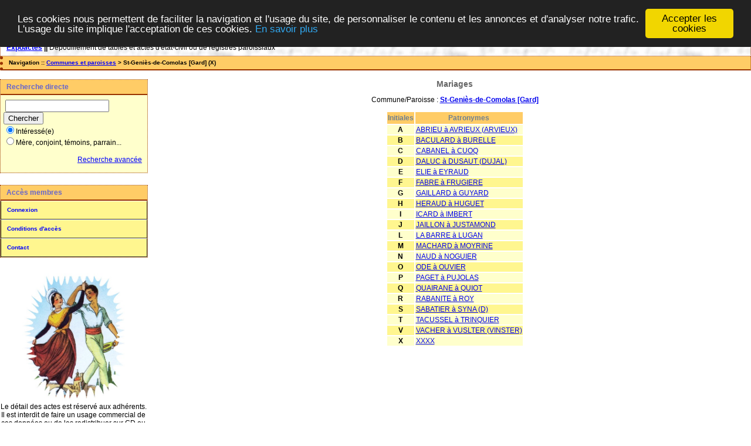

--- FILE ---
content_type: text/html; charset=UTF-8
request_url: https://expoactes.cgvaucluse.org/tab_mari.php?args=St-Geni%C3%A8s-de-Comolas+%5BGard%5D
body_size: 2091
content:
<!DOCTYPE html PUBLIC "-//W3C//DTD XHTML 1.0 Transitional//EN" "http://www.w3.org/TR/xhtml1/DTD/xhtml1-transitional.dtd">
<html xmlns="http://www.w3.org/1999/xhtml">
<head>
<link rel="shortcut icon" href="/img/favicon.ico" type="image/x-icon" />
<link rel="stylesheet" href="/_config/actes.css" type="text/css" />
<link rel="stylesheet" href="/_config/actes_print.css" type="text/css"  media="print" />
<script type="text/javascript">
  		window.cookieconsent_options = {
  			"message":"Les cookies nous permettent de faciliter la navigation et l'usage du site, de personnaliser le contenu et les annonces et d'analyser notre trafic. L'usage du site implique l'acceptation de ces cookies.",
  			"dismiss":"Accepter les cookies",
  			"learnMore":"En savoir plus",
  			"link":"http://www.allaboutcookies.org/fr/",
  			"theme":"dark-top"};</script><script type="text/javascript" src="/tools/js/cookieconsent.min.js"></script><title>St-Geniès-de-Comolas [Gard] : Mariages</title>
<meta http-equiv="Content-Type" content="text/html; charset=UTF-8" />
<meta name="expires" content="never" />
<meta name="revisit-after" content="15 days" />
<meta name="robots" content="all, index, follow" />
<meta name="description" content=" St-Geniès-de-Comolas [Gard] : Mariages" />
<meta name="keywords" content="généalogie, dépouillement, actes, tables, patronymes, BMS, NMD, commune, paroisse, St-Geniès-de-Comolas [Gard] : Mariages" />
<meta name="generator" content="ExpoActes" />

</head>
<body id="tab_mari"  >
<div id="top" class="entete"><div class="bandeau">
<strong><a href="/">Expoactes</a> || </strong>
D&eacute;pouillement de tables et actes d'&eacute;tat-civil ou de registres paroissiaux
</div>

</div>
<div class="navigation">Navigation :: <a href="/index.php">Communes et paroisses</a>
 &gt; St-Geniès-de-Comolas [Gard] (X)
</div>
<div id="col_menu">
<div class="menu_zone">
<div class="menu_titre">Recherche directe</div>
<form class="form_rech" name="recherche" method="post" action="/chercher.php">
&nbsp;<input type="text" name="achercher" />
&nbsp;<input type="submit" name="Submit" value="Chercher" />
<br /><input type="radio" name="zone" value="1" checked="checked" />Intéressé(e) 
<br /><input type="radio" name="zone" value="2" />Mère, conjoint, témoins, parrain...
<input type="hidden" name="direct" value="1" />
<input type="hidden" name="debug" value="" />
<div class="menuTexte" align="right"><dl><dd><a href="/rechavancee.php">Recherche avancée</a>&nbsp; &nbsp;</dd></dl></div></form>
</div>
<div class="menu_zone">
<div class="menu_titre">Accès membres</div>
<div class="menuCorps"><dl>
<dt><a href="/login.php">Connexion</a></dt>
<dt><a href="/acces.php">Conditions d'accès</a></dt>
<dt><a href="/form_contact.php">Contact</a></dt>
</dl></div>
</div>
<div class="pub_menu">
<img src="img/img-sidebar-expo.jpg" width="70%" /><br />Le détail des actes est réservé aux adhérents.<br />
Il est interdit de faire un usage commercial de ces données ou de les redistribuer sur CD ou tout autre support.</div>
</div>
<div id="col_main">
<h2>Mariages</h2>
<p>Commune/Paroisse : <a href="/tab_mari.php?args=St-Geni%C3%A8s-de-Comolas+%5BGard%5D"><strong>St-Geniès-de-Comolas [Gard]</strong></a></p>
<table summary="Liste alphabétique">
<tr class="rowheader">
<th>Initiales</th>
<th>Patronymes</th>
</tr><tr class="row1"><td align="center"><strong>A</strong></td>
<td><a href="/tab_mari.php?args=St-Geni%C3%A8s-de-Comolas+%5BGard%5D,_A">ABRIEU à AVRIEUX (ARVIEUX)</a></td>
</tr><tr class="row0"><td align="center"><strong>B</strong></td>
<td><a href="/tab_mari.php?args=St-Geni%C3%A8s-de-Comolas+%5BGard%5D,_B">BACULARD à BURELLE</a></td>
</tr><tr class="row1"><td align="center"><strong>C</strong></td>
<td><a href="/tab_mari.php?args=St-Geni%C3%A8s-de-Comolas+%5BGard%5D,_C">CABANEL à CUOQ</a></td>
</tr><tr class="row0"><td align="center"><strong>D</strong></td>
<td><a href="/tab_mari.php?args=St-Geni%C3%A8s-de-Comolas+%5BGard%5D,_D">DALUC à DUSAUT (DUJAL)</a></td>
</tr><tr class="row1"><td align="center"><strong>E</strong></td>
<td><a href="/tab_mari.php?args=St-Geni%C3%A8s-de-Comolas+%5BGard%5D,_E">ELIE à EYRAUD</a></td>
</tr><tr class="row0"><td align="center"><strong>F</strong></td>
<td><a href="/tab_mari.php?args=St-Geni%C3%A8s-de-Comolas+%5BGard%5D,_F">FABRE à FRUGIERE</a></td>
</tr><tr class="row1"><td align="center"><strong>G</strong></td>
<td><a href="/tab_mari.php?args=St-Geni%C3%A8s-de-Comolas+%5BGard%5D,_G">GAILLARD à GUYARD</a></td>
</tr><tr class="row0"><td align="center"><strong>H</strong></td>
<td><a href="/tab_mari.php?args=St-Geni%C3%A8s-de-Comolas+%5BGard%5D,_H">HERAUD à HUGUET</a></td>
</tr><tr class="row1"><td align="center"><strong>I</strong></td>
<td><a href="/tab_mari.php?args=St-Geni%C3%A8s-de-Comolas+%5BGard%5D,_I">ICARD à IMBERT</a></td>
</tr><tr class="row0"><td align="center"><strong>J</strong></td>
<td><a href="/tab_mari.php?args=St-Geni%C3%A8s-de-Comolas+%5BGard%5D,_J">JAILLON à JUSTAMOND</a></td>
</tr><tr class="row1"><td align="center"><strong>L</strong></td>
<td><a href="/tab_mari.php?args=St-Geni%C3%A8s-de-Comolas+%5BGard%5D,_L">LA BARRE à LUGAN</a></td>
</tr><tr class="row0"><td align="center"><strong>M</strong></td>
<td><a href="/tab_mari.php?args=St-Geni%C3%A8s-de-Comolas+%5BGard%5D,_M">MACHARD à MOYRINE</a></td>
</tr><tr class="row1"><td align="center"><strong>N</strong></td>
<td><a href="/tab_mari.php?args=St-Geni%C3%A8s-de-Comolas+%5BGard%5D,_N">NAUD à NOGUIER</a></td>
</tr><tr class="row0"><td align="center"><strong>O</strong></td>
<td><a href="/tab_mari.php?args=St-Geni%C3%A8s-de-Comolas+%5BGard%5D,_O">ODE à OUVIER</a></td>
</tr><tr class="row1"><td align="center"><strong>P</strong></td>
<td><a href="/tab_mari.php?args=St-Geni%C3%A8s-de-Comolas+%5BGard%5D,_P">PAGET à PUJOLAS</a></td>
</tr><tr class="row0"><td align="center"><strong>Q</strong></td>
<td><a href="/tab_mari.php?args=St-Geni%C3%A8s-de-Comolas+%5BGard%5D,_Q">QUAIRANE à QUIOT</a></td>
</tr><tr class="row1"><td align="center"><strong>R</strong></td>
<td><a href="/tab_mari.php?args=St-Geni%C3%A8s-de-Comolas+%5BGard%5D,_R">RABANITE à ROY</a></td>
</tr><tr class="row0"><td align="center"><strong>S</strong></td>
<td><a href="/tab_mari.php?args=St-Geni%C3%A8s-de-Comolas+%5BGard%5D,_S">SABATIER à SYNA (D)</a></td>
</tr><tr class="row1"><td align="center"><strong>T</strong></td>
<td><a href="/tab_mari.php?args=St-Geni%C3%A8s-de-Comolas+%5BGard%5D,_T">TACUSSEL à TRINQUIER</a></td>
</tr><tr class="row0"><td align="center"><strong>V</strong></td>
<td><a href="/tab_mari.php?args=St-Geni%C3%A8s-de-Comolas+%5BGard%5D,_V">VACHER à VUSLTER (VINSTER)</a></td>
</tr><tr class="row1"><td align="center"><strong>X</strong></td>
<td><a href="/tab_mari.php?args=St-Geni%C3%A8s-de-Comolas+%5BGard%5D,XXXX">XXXX</a></td>
</tr></table>
</div><div id="pied_page2" class="pied_page2"><div id="totop2" class="totop2"><p class="totop2"><strong><a href="#top">Top</a></strong> &nbsp; </p></div><div id="texte_pied2" class="texte_pied2"><p class="texte_pied2"></p></div><div id="copyright2" class="copyright2"><p class="copyright2"><em><a href="http://expocartes.monrezo.be/">ExpoActes</a></em> version 3.2.4-prod (&copy;<em> 2005-2026, ADSoft)</em></p></div></div></body>
</html>


